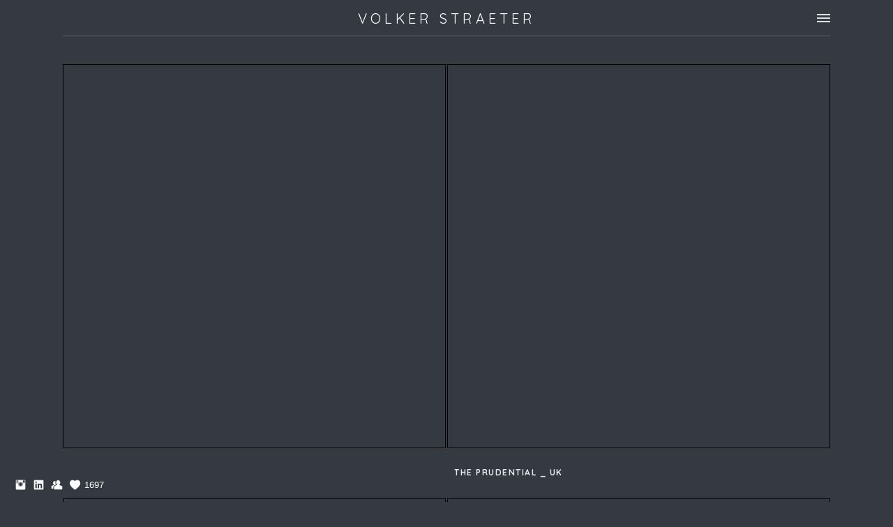

--- FILE ---
content_type: text/html; charset=UTF-8
request_url: https://www.volkerstraeter.com/advertising
body_size: 10786
content:
<!doctype html>
<html lang="en" site-body ng-controller="baseController" prefix="og: http://ogp.me/ns#">
<head>
        <title>advertising</title>
    <base href="/">
    <meta charset="UTF-8">
    <meta http-equiv="X-UA-Compatible" content="IE=edge,chrome=1">
    <meta name="viewport" content="width=device-width, initial-scale=1">

    <link rel="manifest" href="/manifest.webmanifest">

			<meta name="description" content="advertising">
	
    <meta name="keywords" content="volkerstraeter.com, advertising, Illustration, Illustrator, Illustrator in Deutschland, Editorial illustrator, Collage, Illustrator in Düsseldorf">
    <meta name="generator" content="volkerstraeter.com">
    <meta name="author" content="volkerstraeter.com">

    <meta itemprop="name" content="advertising">
    <meta itemprop="url" content="https://www.volkerstraeter.com/advertising">

    <link rel="alternate" type="application/rss+xml" title="RSS advertising" href="/extra/rss" />
    <!-- Open Graph data -->
    <meta property="og:title" name="title" content="advertising">

	        <meta property="og:description" name="description" content="advertising">
	
    <meta property="og:site_name" content="Volker Straeter">
    <meta property="og:url" content="https://www.volkerstraeter.com/advertising">
    <meta property="og:type" content="website">

            <!--    This part will not change dynamically: except for Gallery image-->

    <meta property="og:image" content="https://dvqlxo2m2q99q.cloudfront.net/000_clients/99462/page/insidewebads-31e546.gif">
    <meta property="og:image:height" content="1920">
    <meta property="og:image:width" content="1920">

    
    <meta property="fb:app_id" content="291101395346738">

    <!-- Twitter Card data -->
    <meta name="twitter:url" content="https://www.volkerstraeter.com/advertising">
    <meta name="twitter:title" content="advertising">

			<meta name="twitter:description" content="advertising">
	
	<meta name="twitter:site" content="Volker Straeter">
    <meta name="twitter:creator" content="volkerstraeter.com">

    <link rel="dns-prefetch" href="https://cdn.portfolioboxdns.com">

    	
    <link rel="icon" href="https://cdn.portfolioboxdns.com/pb3/application/_img/app/favicon.png" type="image/png"/>
    <link rel="shortcut icon" href="https://cdn.portfolioboxdns.com/pb3/application/_img/app/favicon.png" type="image/png" />
    

	<!-- sourcecss -->
<link rel="stylesheet" href="https://cdn.portfolioboxdns.com/pb3/application/_output/pb.out.front.ver.1764936980995.css" />
<!-- /sourcecss -->

    

</head>
<body id="pb3-body" pb-style="siteBody.getStyles()" style="visibility: hidden;" ng-cloak class="{{siteBody.getClasses()}}" data-rightclick="{{site.EnableRightClick}}" data-imgshadow="{{site.ThumbDecorationHasShadow}}" data-imgradius="{{site.ThumbDecorationBorderRadius}}"  data-imgborder="{{site.ThumbDecorationBorderWidth}}">

<img ng-if="site.LogoDoUseFile == 1" ng-src="{{site.LogoFilePath}}" alt="" style="display:none;">

<pb-scrol-to-top></pb-scrol-to-top>

<div class="containerNgView" ng-view autoscroll="true" page-font-helper></div>

<div class="base" ng-cloak>
    <div ng-if="base.popup.show" class="popup">
        <div class="bg" ng-click="base.popup.close()"></div>
        <div class="content basePopup">
            <div ng-include="base.popup.view"></div>
        </div>
    </div>
</div>

<logout-front></logout-front>

<script src="https://cdn.portfolioboxdns.com/pb3/application/_output/3rd.out.front.ver.js"></script>

<!-- sourcejs -->
<script src="https://cdn.portfolioboxdns.com/pb3/application/_output/pb.out.front.ver.1764936980995.js"></script>
<!-- /sourcejs -->


<script>
    var isLoadedFromServer = true;
    var seeLiveMobApp = "";

    if(seeLiveMobApp == true || seeLiveMobApp == 1){
        if(pb.utils.isMobile() == true){
            pbAng.isMobileFront = seeLiveMobApp;
        }
    }
    var serverData = {
        siteJson : {"Guid":"16166QHquE7o1mvQ","Id":99462,"Url":"volkerstraeter.com","IsUnpublished":0,"SecondaryUrl":"volkerstraeter.portfoliobox.net","AccountType":1,"LanguageId":0,"IsSiteLocked":0,"MetaValidationTag":null,"CustomCss":"","CustomHeaderBottom":null,"CustomBodyBottom":"","MobileLogoText":"Volker Straeter","MobileMenuBoxColor":"#000000","MobileLogoDoUseFile":0,"MobileLogoFileName":"99462jriLqY4g.jpg","MobileLogoFileHeight":1319,"MobileLogoFileWidth":1772,"MobileLogoFileNameS3Id":0,"MobileLogoFilePath":"https:\/\/dvqlxo2m2q99q.cloudfront.net\/000_clients\/99462\/file\/99462jriLqY4g.jpg","MobileLogoFontFamily":"'Quicksand', sans-serif","MobileLogoFontSize":"14px","MobileLogoFontVariant":700,"MobileLogoFontColor":"#ffffff","MobileMenuFontFamily":"'Quicksand', sans-serif","MobileMenuFontSize":"14px","MobileMenuFontVariant":700,"MobileMenuFontColor":"#e0e0e0","MobileMenuIconColor":"#e0e0e0","SiteTitle":"Volker Straeter","SeoKeywords":"Illustration, Illustrator, Illustrator in Deutschland, Editorial illustrator, Collage, Illustrator in D\u00fcsseldorf","SeoDescription":"Volker Straeter Illustration","ShowSocialMediaLinks":1,"SocialButtonStyle":1,"SocialButtonColor":"#ffffff","SocialShowShareButtons":0,"SocialFacebookShareUrl":null,"SocialFacebookUrl":null,"SocialTwitterUrl":null,"SocialFlickrUrl":null,"SocialLinkedInUrl":"https:\/\/www.linkedin.com\/in\/volkerstraeterillustration\/","SocialGooglePlusUrl":null,"SocialPinterestUrl":null,"SocialInstagramUrl":"https:\/\/www.instagram.com\/volkerstraeter\/","SocialBlogUrl":null,"SocialFollowButton":1,"SocialFacebookPicFileName":null,"SocialHideLikeButton":null,"SocialFacebookPicFileNameS3Id":0,"SocialFacebookPicFilePath":null,"BgImagePosition":1,"BgUseImage":0,"BgColor":"#353a42","BgFileName":null,"BgFileWidth":null,"BgFileHeight":null,"BgFileNameS3Id":0,"BgFilePath":null,"BgBoxColor":"#000000","LogoDoUseFile":0,"LogoText":"Volker Straeter","LogoFileName":"","LogoFileHeight":null,"LogoFileWidth":null,"LogoFileNameS3Id":null,"LogoFilePath":null,"LogoDisplayHeight":"162px","LogoFontFamily":"'Quicksand', sans-serif","LogoFontVariant":"regular","LogoFontSize":"20px","LogoFontColor":"#ffffff","LogoFontSpacing":"10px","LogoFontUpperCase":1,"ActiveMenuFontIsUnderline":0,"ActiveMenuFontIsItalic":0,"ActiveMenuFontIsBold":0,"ActiveMenuFontColor":"#b39a6b","HoverMenuFontIsUnderline":0,"HoverMenuFontIsItalic":0,"HoverMenuFontIsBold":0,"HoverMenuBackgroundColor":null,"ActiveMenuBackgroundColor":null,"MenuFontFamily":"'Quicksand', sans-serif","MenuFontVariant":"regular","MenuFontSize":"13px","MenuFontColor":"#e0e0e0","MenuFontColorHover":"#ffffff","MenuBoxColor":"#000000","MenuBoxBorder":1,"MenuFontSpacing":"8px","MenuFontUpperCase":1,"H1FontFamily":"'Quicksand', sans-serif","H1FontVariant":"regular","H1FontColor":"#ffffff","H1FontSize":"22px","H1Spacing":"2px","H1UpperCase":1,"H2FontFamily":"'Quicksand', sans-serif","H2FontVariant":"regular","H2FontColor":"#ffffff","H2FontSize":"23px","H2Spacing":"1px","H2UpperCase":1,"H3FontFamily":"'Quicksand', sans-serif","H3FontVariant":"regular","H3FontColor":"#ffffff","H3FontSize":"22px","H3Spacing":"1px","H3UpperCase":0,"PFontFamily":"'Quicksand', sans-serif","PFontVariant":"regular","PFontColor":"#e8e8e8","PFontSize":"22px","PLineHeight":"30px","PLinkColor":"#b39a6b","PLinkColorHover":"#ffffff","PSpacing":"1px","PUpperCase":0,"ListFontFamily":"'Quicksand', sans-serif","ListFontVariant":700,"ListFontColor":"#e8e8e8","ListFontSize":"12px","ListSpacing":"6px","ListUpperCase":1,"ButtonColor":"#e8e8e8","ButtonHoverColor":"#4d4d4d","ButtonTextColor":"#ffffff","SiteWidth":1,"ImageQuality":null,"DznLayoutGuid":19,"DsnLayoutViewFile":"horizontal06","DsnLayoutTitle":"horizontal06","DsnLayoutType":"centered","DsnMobileLayoutGuid":8,"DsnMobileLayoutViewFile":"mobilemenu08","DsnMobileLayoutTitle":"mobilemenu08","FaviconFileNameS3Id":0,"FaviconFileName":null,"FaviconFilePath":null,"ThumbDecorationBorderRadius":"0px","ThumbDecorationBorderWidth":"1px","ThumbDecorationBorderColor":"#000000","ThumbDecorationHasShadow":0,"MobileLogoDisplayHeight":"26px","IsFooterActive":0,"FooterContent":"<br \/>","MenuIsInfoBoxActive":0,"MenuInfoBoxText":"","MenuImageFileName":null,"MenuImageFileNameS3Id":null,"MenuImageFilePath":null,"FontCss":"<link id='sitefonts' href='https:\/\/fonts.googleapis.com\/css?subset=latin,latin-ext,greek,cyrillic&family=Quicksand:700%2Cregular' rel='stylesheet' type='text\/css'>","ShopSettings":{"Guid":"99462lFIcS3Sp","SiteId":99462,"ShopName":null,"Email":null,"ResponseSubject":null,"ResponseEmail":null,"ReceiptNote":null,"PaymentMethod":null,"InvoiceDueDays":30,"HasStripeUserData":null,"Address":null,"Zip":null,"City":null,"CountryCode":null,"OrgNr":null,"PayPalEmail":null,"Currency":"EUR","ShippingInfo":null,"ReturnPolicy":null,"TermsConditions":null,"ShippingRegions":[],"TaxRegions":[]},"UserTranslatedText":{"Guid":"994621ujqaQHu","SiteId":99462,"Message":"Message","YourName":"Your Name","EnterTheLetters":"Enter The Letters","Send":"Send","ThankYou":"Thank You","Refresh":"Refresh","Follow":"Follow","Comment":"Comment","Share":"Share","CommentOnPage":"Comment On Page","ShareTheSite":"Share The Site","ShareThePage":"Share The Page","AddToCart":"Add To Cart","ItemWasAddedToTheCart":"The item was added to the cart","Item":"Item","YourCart":"Your cart","YourInfo":"Your info","Quantity":"Quantity","Product":"Product","ItemInCart":"Item In Cart","BillingAddress":"Billing Address","ShippingAddress":"Shipping Address","OrderSummary":"Order Summary","ProceedToPay":"Proceed To Payment","Payment":"Payment","CardPayTitle":"Credit card information","PaypalPayTitle":"This shop uses paypal to process your payment","InvoicePayTitle":"This shop uses invoice to collect your payment","ProceedToPaypal":"Proceed to paypal to pay","ConfirmInvoice":"Confirm and receive invoice","NameOnCard":"Name on card","APrice":"A Price","Options":"Options","SelectYourCountry":"Select your country","Remove":"Remove","NetPrice":"Net price","Vat":"Vat","ShippingCost":"Shipping cost","TotalPrice":"Total price","Name":"Name","Address":"Address","Zip":"Zip","City":"City","State":"State\/Province","Country":"Country","Email":"Email","Phone":"Phone","ShippingInfo":"Shipping info","Checkout":"Checkout","Organization":"Organization","DescriptionOrder":"Description","InvoiceDate":"Invoice Date","ReceiptDate":"Receipt Date","AmountDue":"Amount Due","AmountPaid":"Amount Paid","ConfirmAndCheckout":"Confirm and checkout","Back":"Back","Pay":"Pay","ClickToPay":"Click to pay","AnErrorHasOccurred":"An error has occurred","PleaseContactUs":"Please contact us","Receipt":"Receipt","Print":"Print","Date":"Date","OrderNr":"Order nr","PayedWith":"Payed with","Seller":"Seller","HereIsYourReceipt":"Here is your receipt","AcceptTheTerms":"I accept the terms & refund policy","Unsubscribe":"Unsubscribe","ViewThisOnline":"View This Online","Price":"Price","SubTotal":"Subtotal","Tax":"Tax","OrderCompleteMessage":"Please download your receipt.","DownloadReceipt":"Download Receipt","ReturnTo":"Return to site","ItemPurchasedFrom":"items was purchased from","SameAs":"Same As","SoldOut":"SOLD OUT","ThisPageIsLocked":"This page is locked","Invoice":"Invoice","BillTo":"Bill to:","Ref":"Reference no.","DueDate":"Due date","Notes":"Notes:","CookieMessage":"We are using cookies to give you the best experience on our site. By continuing to use this website you are agreeing to the use of cookies.","CompleteOrder":"Thank you for your order!","Prev":"Previous","Next":"Next","Tags":"Tags","Description":"Description","Educations":"Education","Experiences":"Experience","Awards":"Awards","Exhibitions":"Exhibitions","Skills":"Skills","Interests":"Interests","Languages":"Languages","Contacts":"Contacts","Present":"Present","created_at":"2013-08-25 02:13:59","updated_at":"2016-06-15 16:10:27"},"GoogleAnalyticsSnippet":"","GoogleAnalyticsObjects":null,"EnableRightClick":1,"EnableCookie":0,"EnableRSS":0,"SiteBGThumb":null,"ClubType":null,"ClubMemberAtSiteId":null,"ProfileImageFileName":null,"ProfileImageS3Id":null,"CoverImageFileName":null,"CoverImageS3Id":null,"ProfileImageFilePath":null,"CoverImageFilePath":null,"StandardBgImage":null,"NrOfProLikes":1697,"NrOfFreeLikes":0,"NrOfLikes":1697,"ClientCountryCode":"DE","HasRequestedSSLCert":3,"CertNextUpdateDate":1731244954,"IsFlickrWizardComplete":null,"FlickrNsId":null,"SignUpAccountType":null,"created_at":1377389639000},
        pageJson : {"Guid":"9946213245PhIi","PageTitle":"advertising","Uri":"advertising","IsStartPage":0,"IsFavorite":0,"IsUnPublished":0,"IsPasswordProtected":0,"SeoDescription":"advertising","BlockContent":"","DescriptionPosition":3,"ListImageMargin":"2px","ListImageSize":4,"BgImage":null,"BgImageHeight":0,"BgImageWidth":0,"BgImagePosition":0,"BgImageS3LocationId":0,"PageBGThumb":null,"AddedToClubId":null,"DznTemplateGuid":300,"DsnTemplateType":"galleries","DsnTemplateSubGroup":"thumbs","DsnTemplatePartDirective":"part-gallery-thumb","DsnTemplateViewFile":"squareratio","DsnTemplateProperties":[{"type":"main-text-prop","position":"contentPanel"},{"type":"main-text-position-prop","position":"displaySettings","settings":{"enablePreStyle":0}},{"type":"gallery-prop","position":"contentPanel"},{"type":"image-size-prop","position":"displaySettings"},{"type":"image-margin-prop","position":"displaySettings"},{"type":"show-list-text-prop","position":"displaySettings"},{"type":"listtext-position-prop","position":"displaySettings"}],"DsnTemplateHasPicview":1,"DsnTemplateIsCustom":null,"DsnTemplateCustomTitle":null,"DsnTemplateCustomHtml":"","DsnTemplateCustomCss":"","DsnTemplateCustomJs":"","DznPicviewGuid":7,"DsnPicviewSettings":{"ShowTextPosition":1,"ShowEffect":1,"ShowTiming":1,"ShowPauseTiming":1},"DsnPicviewViewFile":"incontext","DsnPicViewIsLinkable":1,"Picview":{"Fx":"fade","Timing":10000,"PauseTiming":1,"TextPosition":0,"BgSize":null},"DoShowGalleryItemListText":1,"FirstGalleryItemGuid":"zURg97ChgedaRcin","GalleryItems":[{"Guid":"zURg97ChgedaRcin","SiteId":99462,"PageGuid":"9946213245PhIi","FileName":"insidewebads-31e546.gif","S3LocationId":0,"VideoThumbUrl":null,"VideoUrl":null,"VideoItemGuid":null,"Height":1920,"Width":1920,"Idx":0,"ListText":"","TextContent":""},{"Guid":"99462erCk7bYb","SiteId":99462,"PageGuid":"9946213245PhIi","FileName":"99462erCk7bYb.gif","S3LocationId":0,"VideoThumbUrl":null,"VideoUrl":null,"VideoItemGuid":null,"Height":1920,"Width":1920,"Idx":1,"ListText":"the prudential _ uk","TextContent":""},{"Guid":"99462mY7VZbfZ","SiteId":99462,"PageGuid":"9946213245PhIi","FileName":"99462mY7VZbfZ.gif","S3LocationId":0,"VideoThumbUrl":null,"VideoUrl":null,"VideoItemGuid":null,"Height":1920,"Width":1920,"Idx":2,"ListText":"european illustration - best of ... uk","TextContent":""},{"Guid":"994628MV7qYKm","SiteId":99462,"PageGuid":"9946213245PhIi","FileName":"994628MV7qYKm.gif","S3LocationId":0,"VideoThumbUrl":null,"VideoUrl":null,"VideoItemGuid":null,"Height":1920,"Width":1920,"Idx":3,"ListText":"european illustration - best of ... uk","TextContent":""},{"Guid":"99462ght6chDX","SiteId":99462,"PageGuid":"9946213245PhIi","FileName":"99462ght6chDX.gif","S3LocationId":0,"VideoThumbUrl":null,"VideoUrl":null,"VideoItemGuid":null,"Height":1920,"Width":1920,"Idx":4,"ListText":"palau de les arts _ spain","TextContent":""},{"Guid":"ZooDyR2FlnWKfmAJ","SiteId":99462,"PageGuid":"9946213245PhIi","FileName":"202312a-84eec5.gif","S3LocationId":0,"VideoThumbUrl":null,"VideoUrl":null,"VideoItemGuid":null,"Height":1920,"Width":1920,"Idx":5,"ListText":"palau de les arts _ spain","TextContent":""},{"Guid":"azpHI1sNR1umNDfp","SiteId":99462,"PageGuid":"9946213245PhIi","FileName":"202312b-9e13d7.gif","S3LocationId":0,"VideoThumbUrl":null,"VideoUrl":null,"VideoItemGuid":null,"Height":1920,"Width":1920,"Idx":6,"ListText":"palau de les arts _ spain","TextContent":""},{"Guid":"pFBOvZ8Ik7FLQR14","SiteId":99462,"PageGuid":"9946213245PhIi","FileName":"adsweb69-c1cd2d.gif","S3LocationId":0,"VideoThumbUrl":null,"VideoUrl":null,"VideoItemGuid":null,"Height":1920,"Width":1920,"Idx":7,"ListText":"palau de les arts _ spain","TextContent":""},{"Guid":"xPTEjNAkXKCyYfUG","SiteId":99462,"PageGuid":"9946213245PhIi","FileName":"202312c-597252.gif","S3LocationId":0,"VideoThumbUrl":null,"VideoUrl":null,"VideoItemGuid":null,"Height":1920,"Width":1920,"Idx":8,"ListText":"palau de les arts _ spain","TextContent":""},{"Guid":"vQAsRFY3lfmu6Fal","SiteId":99462,"PageGuid":"9946213245PhIi","FileName":"adsweb70-76aaf2.gif","S3LocationId":0,"VideoThumbUrl":null,"VideoUrl":null,"VideoItemGuid":null,"Height":1920,"Width":1920,"Idx":9,"ListText":"palau de les arts _ spain","TextContent":""},{"Guid":"99462tIVAaY2T","SiteId":99462,"PageGuid":"9946213245PhIi","FileName":"99462tIVAaY2T.gif","S3LocationId":0,"VideoThumbUrl":null,"VideoUrl":null,"VideoItemGuid":null,"Height":1920,"Width":1920,"Idx":10,"ListText":"escuelas cat\u00f3licas _ spain","TextContent":""},{"Guid":"99462fdYLRL1G","SiteId":99462,"PageGuid":"9946213245PhIi","FileName":"99462fdYLRL1G.gif","S3LocationId":0,"VideoThumbUrl":null,"VideoUrl":null,"VideoItemGuid":null,"Height":1920,"Width":1920,"Idx":11,"ListText":"escuelas cat\u00f3licas _ spain","TextContent":""},{"Guid":"99462Ihij9ZPB","SiteId":99462,"PageGuid":"9946213245PhIi","FileName":"99462Ihij9ZPB.gif","S3LocationId":0,"VideoThumbUrl":null,"VideoUrl":null,"VideoItemGuid":null,"Height":1920,"Width":1920,"Idx":12,"ListText":"teatres de la generalitat valenciana _ spain","TextContent":""},{"Guid":"99462HIWHsMZE","SiteId":99462,"PageGuid":"9946213245PhIi","FileName":"99462HIWHsMZE.gif","S3LocationId":0,"VideoThumbUrl":null,"VideoUrl":null,"VideoItemGuid":null,"Height":1920,"Width":1920,"Idx":13,"ListText":"teatres de la generalitat valenciana _ spain","TextContent":""},{"Guid":"bPTWOXKzJnk89SSf","SiteId":99462,"PageGuid":"9946213245PhIi","FileName":"webadsee-225bc9.gif","S3LocationId":0,"VideoThumbUrl":null,"VideoUrl":null,"VideoItemGuid":null,"Height":1920,"Width":1920,"Idx":14,"ListText":"the body shop _ uk","TextContent":""},{"Guid":"994626MX8mAoQ","SiteId":99462,"PageGuid":"9946213245PhIi","FileName":"994626MX8mAoQ.gif","S3LocationId":0,"VideoThumbUrl":null,"VideoUrl":null,"VideoItemGuid":null,"Height":1920,"Width":1920,"Idx":15,"ListText":"the body shop _ uk","TextContent":""},{"Guid":"ejCrBRVr3As2O1zx","SiteId":99462,"PageGuid":"9946213245PhIi","FileName":"webadsff-228f97.gif","S3LocationId":0,"VideoThumbUrl":null,"VideoUrl":null,"VideoItemGuid":null,"Height":1920,"Width":1920,"Idx":16,"ListText":"elfande art publishing _ uk","TextContent":""},{"Guid":"UmQDCSkvKeFyyViG","SiteId":99462,"PageGuid":"9946213245PhIi","FileName":"webads-21932e.gif","S3LocationId":0,"VideoThumbUrl":null,"VideoUrl":null,"VideoItemGuid":null,"Height":1920,"Width":1920,"Idx":17,"ListText":"nick coleman _ uk","TextContent":""},{"Guid":"AHIf7wSc4KjpNTOB","SiteId":99462,"PageGuid":"9946213245PhIi","FileName":"web2025-1-291be8.gif","S3LocationId":0,"VideoThumbUrl":null,"VideoUrl":null,"VideoItemGuid":null,"Height":1920,"Width":1920,"Idx":18,"ListText":"equus _ singapore","TextContent":""},{"Guid":"99462pvhXiKV8","SiteId":99462,"PageGuid":"9946213245PhIi","FileName":"99462pvhXiKV8.gif","S3LocationId":0,"VideoThumbUrl":null,"VideoUrl":null,"VideoItemGuid":null,"Height":1920,"Width":1920,"Idx":19,"ListText":"equus _ singapore","TextContent":""},{"Guid":"994621yGbaNMy","SiteId":99462,"PageGuid":"9946213245PhIi","FileName":"994621yGbaNMy.gif","S3LocationId":0,"VideoThumbUrl":null,"VideoUrl":null,"VideoItemGuid":null,"Height":1920,"Width":1920,"Idx":20,"ListText":"equus _ singapore","TextContent":""},{"Guid":"99462CfSKzTgn","SiteId":99462,"PageGuid":"9946213245PhIi","FileName":"99462CfSKzTgn.gif","S3LocationId":0,"VideoThumbUrl":null,"VideoUrl":null,"VideoItemGuid":null,"Height":1920,"Width":1920,"Idx":21,"ListText":"equus _ singapore","TextContent":""},{"Guid":"994623njnviPY","SiteId":99462,"PageGuid":"9946213245PhIi","FileName":"994623njnviPY.gif","S3LocationId":0,"VideoThumbUrl":null,"VideoUrl":null,"VideoItemGuid":null,"Height":1920,"Width":1920,"Idx":22,"ListText":"virgin records _ germany","TextContent":""},{"Guid":"99462rW54MbMx","SiteId":99462,"PageGuid":"9946213245PhIi","FileName":"99462rW54MbMx.gif","S3LocationId":0,"VideoThumbUrl":null,"VideoUrl":null,"VideoItemGuid":null,"Height":1920,"Width":1920,"Idx":23,"ListText":"virgin records _ germany","TextContent":""},{"Guid":"99462qbeHykFA","SiteId":99462,"PageGuid":"9946213245PhIi","FileName":"99462qbeHykFA.gif","S3LocationId":0,"VideoThumbUrl":null,"VideoUrl":null,"VideoItemGuid":null,"Height":1920,"Width":1920,"Idx":24,"ListText":"virgin records _ germany","TextContent":""},{"Guid":"viB0Aw2oAIfXJv6p","SiteId":99462,"PageGuid":"9946213245PhIi","FileName":"webadsdd-d229f8.gif","S3LocationId":0,"VideoThumbUrl":null,"VideoUrl":null,"VideoItemGuid":null,"Height":1920,"Width":1920,"Idx":25,"ListText":"greenpeace _ uk","TextContent":""},{"Guid":"99462dzi9zXdr","SiteId":99462,"PageGuid":"9946213245PhIi","FileName":"99462dzi9zXdr.gif","S3LocationId":0,"VideoThumbUrl":null,"VideoUrl":null,"VideoItemGuid":null,"Height":1920,"Width":1920,"Idx":26,"ListText":"gruner + jahr _ germany","TextContent":""},{"Guid":"99462OXs1GHrN","SiteId":99462,"PageGuid":"9946213245PhIi","FileName":"99462OXs1GHrN.gif","S3LocationId":0,"VideoThumbUrl":null,"VideoUrl":null,"VideoItemGuid":null,"Height":1920,"Width":1920,"Idx":27,"ListText":"gruner + jahr _ germany","TextContent":""},{"Guid":"99462MbITbY5f","SiteId":99462,"PageGuid":"9946213245PhIi","FileName":"99462MbITbY5f.gif","S3LocationId":0,"VideoThumbUrl":null,"VideoUrl":null,"VideoItemGuid":null,"Height":1920,"Width":1920,"Idx":28,"ListText":"aoi - best of ... uk","TextContent":""},{"Guid":"V9VtDF9gdi346WUF","SiteId":99462,"PageGuid":"9946213245PhIi","FileName":"webadscc-ec2a0e.gif","S3LocationId":0,"VideoThumbUrl":null,"VideoUrl":null,"VideoItemGuid":null,"Height":1920,"Width":1920,"Idx":29,"ListText":"self promotion _ uk","TextContent":""},{"Guid":"G8IQ39ZpGOItsKL5","SiteId":99462,"PageGuid":"9946213245PhIi","FileName":"24webadsa-3ea94f.gif","S3LocationId":0,"VideoThumbUrl":null,"VideoUrl":null,"VideoItemGuid":null,"Height":1920,"Width":1920,"Idx":30,"ListText":"self promotion _ uk","TextContent":""},{"Guid":"rl2itX75GkaFgeSI","SiteId":99462,"PageGuid":"9946213245PhIi","FileName":"24webadsb-30a9ed.gif","S3LocationId":0,"VideoThumbUrl":null,"VideoUrl":null,"VideoItemGuid":null,"Height":1920,"Width":1920,"Idx":31,"ListText":"self promotion _ uk","TextContent":""},{"Guid":"CbdAWaIEXSDaygcV","SiteId":99462,"PageGuid":"9946213245PhIi","FileName":"24webadsc-5210b4.gif","S3LocationId":0,"VideoThumbUrl":null,"VideoUrl":null,"VideoItemGuid":null,"Height":1920,"Width":1920,"Idx":32,"ListText":"self promotion _ uk","TextContent":""},{"Guid":"rtqc5FybZcBx4toH","SiteId":99462,"PageGuid":"9946213245PhIi","FileName":"24webadsf-fbe48a.gif","S3LocationId":0,"VideoThumbUrl":null,"VideoUrl":null,"VideoItemGuid":null,"Height":1920,"Width":1920,"Idx":33,"ListText":"self promotion _ uk","TextContent":""},{"Guid":"qPnUToqS9jygTyB2","SiteId":99462,"PageGuid":"9946213245PhIi","FileName":"webadsbb-d2b361.gif","S3LocationId":0,"VideoThumbUrl":null,"VideoUrl":null,"VideoItemGuid":null,"Height":1920,"Width":1920,"Idx":34,"ListText":"self promotion _ uk","TextContent":""},{"Guid":"Ag656Gpjka8OBdwm","SiteId":99462,"PageGuid":"9946213245PhIi","FileName":"webadsa-c78e46.gif","S3LocationId":0,"VideoThumbUrl":null,"VideoUrl":null,"VideoItemGuid":null,"Height":1920,"Width":1920,"Idx":35,"ListText":"self promotion _ uk","TextContent":""},{"Guid":"Tn1JcYe6XBVYFxD6","SiteId":99462,"PageGuid":"9946213245PhIi","FileName":"24webadse-9c088e.gif","S3LocationId":0,"VideoThumbUrl":null,"VideoUrl":null,"VideoItemGuid":null,"Height":1920,"Width":1920,"Idx":36,"ListText":"self promotion _ uk","TextContent":""},{"Guid":"k1ghVmdiwS3kEC9j","SiteId":99462,"PageGuid":"9946213245PhIi","FileName":"24webadsd-5210b4.gif","S3LocationId":0,"VideoThumbUrl":null,"VideoUrl":null,"VideoItemGuid":null,"Height":1920,"Width":1920,"Idx":37,"ListText":"self promotion _ uk","TextContent":""},{"Guid":"KWoAUutNUEBkyISd","SiteId":99462,"PageGuid":"9946213245PhIi","FileName":"webadsaa-ea9f1d.gif","S3LocationId":0,"VideoThumbUrl":null,"VideoUrl":null,"VideoItemGuid":null,"Height":1920,"Width":1920,"Idx":38,"ListText":"self promotion _ uk","TextContent":""},{"Guid":"oQJwQJk7oRE3aJFe","SiteId":99462,"PageGuid":"9946213245PhIi","FileName":"webadsb-ad7a04.gif","S3LocationId":0,"VideoThumbUrl":null,"VideoUrl":null,"VideoItemGuid":null,"Height":1920,"Width":1920,"Idx":39,"ListText":"self promotion _ uk","TextContent":""},{"Guid":"994624kEJdZ8c","SiteId":99462,"PageGuid":"9946213245PhIi","FileName":"994624kEJdZ8c.gif","S3LocationId":0,"VideoThumbUrl":null,"VideoUrl":null,"VideoItemGuid":null,"Height":1920,"Width":1920,"Idx":40,"ListText":"english national ballet _ uk","TextContent":""},{"Guid":"994620Bo84p4W","SiteId":99462,"PageGuid":"9946213245PhIi","FileName":"994620Bo84p4W.gif","S3LocationId":0,"VideoThumbUrl":null,"VideoUrl":null,"VideoItemGuid":null,"Height":1920,"Width":1920,"Idx":41,"ListText":"f - ire collective _ uk","TextContent":""},{"Guid":"99462qceHa4BK","SiteId":99462,"PageGuid":"9946213245PhIi","FileName":"99462qceHa4BK.gif","S3LocationId":0,"VideoThumbUrl":null,"VideoUrl":null,"VideoItemGuid":null,"Height":1920,"Width":1920,"Idx":42,"ListText":"palau de les arts _ spain","TextContent":""},{"Guid":"99462bHwRCuIe","SiteId":99462,"PageGuid":"9946213245PhIi","FileName":"99462bHwRCuIe.gif","S3LocationId":0,"VideoThumbUrl":null,"VideoUrl":null,"VideoItemGuid":null,"Height":1920,"Width":1920,"Idx":43,"ListText":"palau de les arts _ spain","TextContent":""},{"Guid":"99462ThBbsvZX","SiteId":99462,"PageGuid":"9946213245PhIi","FileName":"99462ThBbsvZX.gif","S3LocationId":0,"VideoThumbUrl":null,"VideoUrl":null,"VideoItemGuid":null,"Height":1920,"Width":1920,"Idx":44,"ListText":"institute of physics _ uk","TextContent":""},{"Guid":"99462EzGrK9wm","SiteId":99462,"PageGuid":"9946213245PhIi","FileName":"99462EzGrK9wm.gif","S3LocationId":0,"VideoThumbUrl":null,"VideoUrl":null,"VideoItemGuid":null,"Height":1920,"Width":1920,"Idx":45,"ListText":"institute of physics _ uk","TextContent":""},{"Guid":"99462iuFZTmsc","SiteId":99462,"PageGuid":"9946213245PhIi","FileName":"99462iuFZTmsc.gif","S3LocationId":0,"VideoThumbUrl":null,"VideoUrl":null,"VideoItemGuid":null,"Height":1920,"Width":1920,"Idx":46,"ListText":"advertorial for marie claire _ uk","TextContent":""},{"Guid":"994620jJ8Tv7w","SiteId":99462,"PageGuid":"9946213245PhIi","FileName":"994620jJ8Tv7w.gif","S3LocationId":0,"VideoThumbUrl":null,"VideoUrl":null,"VideoItemGuid":null,"Height":1920,"Width":1920,"Idx":47,"ListText":"advertorial for marie claire _ uk","TextContent":""},{"Guid":"99462F95QdGZE","SiteId":99462,"PageGuid":"9946213245PhIi","FileName":"99462F95QdGZE.gif","S3LocationId":0,"VideoThumbUrl":null,"VideoUrl":null,"VideoItemGuid":null,"Height":1920,"Width":1920,"Idx":48,"ListText":"virgin classics _ uk","TextContent":""},{"Guid":"99462hHia2rZJ","SiteId":99462,"PageGuid":"9946213245PhIi","FileName":"99462hHia2rZJ.gif","S3LocationId":0,"VideoThumbUrl":null,"VideoUrl":null,"VideoItemGuid":null,"Height":1920,"Width":1920,"Idx":49,"ListText":"bt _ uk","TextContent":""},{"Guid":"99462oydPDQLy","SiteId":99462,"PageGuid":"9946213245PhIi","FileName":"99462oydPDQLy.gif","S3LocationId":0,"VideoThumbUrl":null,"VideoUrl":null,"VideoItemGuid":null,"Height":1920,"Width":1920,"Idx":50,"ListText":"rya \/ sport england _ uk","TextContent":""},{"Guid":"99462SWFO2wvv","SiteId":99462,"PageGuid":"9946213245PhIi","FileName":"99462SWFO2wvv.gif","S3LocationId":0,"VideoThumbUrl":null,"VideoUrl":null,"VideoItemGuid":null,"Height":1920,"Width":1920,"Idx":51,"ListText":"rya \/ sport england _ uk","TextContent":""},{"Guid":"99462dAVJpYvo","SiteId":99462,"PageGuid":"9946213245PhIi","FileName":"99462dAVJpYvo.gif","S3LocationId":0,"VideoThumbUrl":null,"VideoUrl":null,"VideoItemGuid":null,"Height":1920,"Width":1920,"Idx":52,"ListText":"lohmann tapes _ germany","TextContent":""},{"Guid":"99462STm33MWB","SiteId":99462,"PageGuid":"9946213245PhIi","FileName":"99462STm33MWB.gif","S3LocationId":0,"VideoThumbUrl":null,"VideoUrl":null,"VideoItemGuid":null,"Height":1920,"Width":1920,"Idx":53,"ListText":"lohmann tapes _ germany","TextContent":""},{"Guid":"99462mLQZi8GW","SiteId":99462,"PageGuid":"9946213245PhIi","FileName":"99462mLQZi8GW.gif","S3LocationId":0,"VideoThumbUrl":null,"VideoUrl":null,"VideoItemGuid":null,"Height":1920,"Width":1920,"Idx":54,"ListText":"lohmann tapes _ germany","TextContent":""},{"Guid":"99462jZnhG7Hr","SiteId":99462,"PageGuid":"9946213245PhIi","FileName":"99462jZnhG7Hr.gif","S3LocationId":0,"VideoThumbUrl":null,"VideoUrl":null,"VideoItemGuid":null,"Height":1920,"Width":1920,"Idx":55,"ListText":"querschiesser _ germany","TextContent":""},{"Guid":"99462ZLmPasPZ","SiteId":99462,"PageGuid":"9946213245PhIi","FileName":"99462ZLmPasPZ.gif","S3LocationId":0,"VideoThumbUrl":null,"VideoUrl":null,"VideoItemGuid":null,"Height":1920,"Width":1920,"Idx":56,"ListText":"querschiesser - 100+ ideas project _ germany","TextContent":""},{"Guid":"99462Laisv9Fl","SiteId":99462,"PageGuid":"9946213245PhIi","FileName":"99462Laisv9Fl.gif","S3LocationId":0,"VideoThumbUrl":null,"VideoUrl":null,"VideoItemGuid":null,"Height":1920,"Width":1920,"Idx":57,"ListText":"querschiesser - 100+ ideas project _ germany","TextContent":""},{"Guid":"994623yRiiwhv","SiteId":99462,"PageGuid":"9946213245PhIi","FileName":"994623yRiiwhv.gif","S3LocationId":0,"VideoThumbUrl":null,"VideoUrl":null,"VideoItemGuid":null,"Height":1920,"Width":1920,"Idx":58,"ListText":"querschiesser - 100+ ideas project _ germany","TextContent":""},{"Guid":"9946245Uh9xcD","SiteId":99462,"PageGuid":"9946213245PhIi","FileName":"9946245Uh9xcD.gif","S3LocationId":0,"VideoThumbUrl":null,"VideoUrl":null,"VideoItemGuid":null,"Height":1920,"Width":1920,"Idx":59,"ListText":"querschiesser - 100+ ideas project _ germany","TextContent":""},{"Guid":"99462hOiGgAzS","SiteId":99462,"PageGuid":"9946213245PhIi","FileName":"99462hOiGgAzS.gif","S3LocationId":0,"VideoThumbUrl":null,"VideoUrl":null,"VideoItemGuid":null,"Height":1920,"Width":1920,"Idx":60,"ListText":"querschiesser - 100+ ideas project _ germany","TextContent":""},{"Guid":"99462Z3t2e9fV","SiteId":99462,"PageGuid":"9946213245PhIi","FileName":"99462Z3t2e9fV.gif","S3LocationId":0,"VideoThumbUrl":null,"VideoUrl":null,"VideoItemGuid":null,"Height":1920,"Width":1920,"Idx":61,"ListText":"querschiesser - 100+ ideas project _ germany","TextContent":""},{"Guid":"99462vSm12Zzo","SiteId":99462,"PageGuid":"9946213245PhIi","FileName":"99462vSm12Zzo.gif","S3LocationId":0,"VideoThumbUrl":null,"VideoUrl":null,"VideoItemGuid":null,"Height":1920,"Width":1920,"Idx":62,"ListText":"querschiesser - 100+ ideas project _ germany","TextContent":""},{"Guid":"99462iDE8HzRG","SiteId":99462,"PageGuid":"9946213245PhIi","FileName":"99462iDE8HzRG.gif","S3LocationId":0,"VideoThumbUrl":null,"VideoUrl":null,"VideoItemGuid":null,"Height":1920,"Width":1920,"Idx":63,"ListText":"querschiesser - 100+ ideas project _ germany","TextContent":""},{"Guid":"994628tbryfsE","SiteId":99462,"PageGuid":"9946213245PhIi","FileName":"994628tbryfsE.gif","S3LocationId":0,"VideoThumbUrl":null,"VideoUrl":null,"VideoItemGuid":null,"Height":1920,"Width":1920,"Idx":64,"ListText":"querschiesser - 100+ ideas project _ Germany","TextContent":""},{"Guid":"99462uebBbT0x","SiteId":99462,"PageGuid":"9946213245PhIi","FileName":"99462uebBbT0x.gif","S3LocationId":0,"VideoThumbUrl":null,"VideoUrl":null,"VideoItemGuid":null,"Height":1920,"Width":1920,"Idx":65,"ListText":"querschiesser - 100+ ideas project _ germany","TextContent":""},{"Guid":"99462cMKWPi1k","SiteId":99462,"PageGuid":"9946213245PhIi","FileName":"99462cMKWPi1k.gif","S3LocationId":0,"VideoThumbUrl":null,"VideoUrl":null,"VideoItemGuid":null,"Height":1920,"Width":1920,"Idx":66,"ListText":"querschiesser - 100+ ideas project _ germany","TextContent":""},{"Guid":"99462Jngq2mDh","SiteId":99462,"PageGuid":"9946213245PhIi","FileName":"99462Jngq2mDh.gif","S3LocationId":0,"VideoThumbUrl":null,"VideoUrl":null,"VideoItemGuid":null,"Height":1920,"Width":1920,"Idx":67,"ListText":"querschiesser - 100+ ideas project _ germany","TextContent":""},{"Guid":"994620GpSXesF","SiteId":99462,"PageGuid":"9946213245PhIi","FileName":"994620GpSXesF.gif","S3LocationId":0,"VideoThumbUrl":null,"VideoUrl":null,"VideoItemGuid":null,"Height":1920,"Width":1920,"Idx":68,"ListText":"gartenstadt haan _ germany","TextContent":""},{"Guid":"99462TsDWTBl4","SiteId":99462,"PageGuid":"9946213245PhIi","FileName":"99462TsDWTBl4.gif","S3LocationId":0,"VideoThumbUrl":null,"VideoUrl":null,"VideoItemGuid":null,"Height":1920,"Width":1920,"Idx":69,"ListText":"virgin records _ germany","TextContent":""},{"Guid":"hITaAtLr3HqtnUCF","SiteId":99462,"PageGuid":"9946213245PhIi","FileName":"landing2025-7-aa1226.gif","S3LocationId":0,"VideoThumbUrl":null,"VideoUrl":null,"VideoItemGuid":null,"Height":1920,"Width":1264,"Idx":70,"ListText":"","TextContent":""}],"Slideshow":{"Fx":"fade","Timing":5000,"PauseTiming":0,"TextPosition":3,"BgSize":null},"ListTextSettings":{"Position":2},"AddedToExpo":0,"FontCss":"","CreatedAt":"2013-09-03 14:12:59"},
        menuJson : [{"Guid":"9946213245fItx","SiteId":99462,"PageGuid":"9946213245ozoT","Title":"works","Url":"volker-straeter-_-works","Target":"_self","ListOrder":0,"ParentGuid":null,"created_at":"2013-09-03 18:45:02","updated_at":"2016-06-21 12:46:09","Children":[{"Guid":"9946213245E51x","SiteId":99462,"PageGuid":"99462132457rB8","Title":"personal work 1","Url":"personal-work","Target":"_self","ListOrder":0,"ParentGuid":"9946213245fItx","created_at":"2013-09-03 14:03:32","updated_at":"2023-12-03 21:46:52","Children":[]},{"Guid":"9946213293A5Os","SiteId":99462,"PageGuid":"9946213293ai6N","Title":"personal work 2","Url":"photos_","Target":"_self","ListOrder":1,"ParentGuid":"9946213245fItx","created_at":"2013-10-21 14:20:47","updated_at":"2023-06-07 15:56:07","Children":[]},{"Guid":"99462132933aKz","SiteId":99462,"PageGuid":"9946213293R2Az","Title":"editorial 1 _ digital","Url":"editorial","Target":"_self","ListOrder":2,"ParentGuid":"9946213245fItx","created_at":"2013-10-21 14:07:08","updated_at":"2024-06-12 10:04:29","Children":[]},{"Guid":"99462T7GIjuUz","SiteId":99462,"PageGuid":"994621jyNQPcY","Title":"editorial 2 _ collage","Url":"\/editorial2","Target":"_self","ListOrder":3,"ParentGuid":"9946213245fItx","created_at":"2023-03-19 09:45:55","updated_at":"2024-06-12 10:04:59","Children":[]},{"Guid":"9946213291YyFV","SiteId":99462,"PageGuid":"9946213291p9q8","Title":"book covers","Url":"book-covers","Target":"_self","ListOrder":4,"ParentGuid":"9946213245fItx","created_at":"2013-10-19 15:51:18","updated_at":"2023-03-26 15:28:23","Children":[]},{"Guid":"9946213293e0VK","SiteId":99462,"PageGuid":"9946213293pb7z","Title":"magazine covers","Url":"magazine-covers","Target":"_self","ListOrder":5,"ParentGuid":"9946213245fItx","created_at":"2013-10-21 13:19:34","updated_at":"2023-03-19 10:14:04","Children":[]},{"Guid":"9946213245kVXU","SiteId":99462,"PageGuid":"9946213245PhIi","Title":"advertising","Url":"advertising","Target":"_self","ListOrder":6,"ParentGuid":"9946213245fItx","created_at":"2013-09-03 14:12:59","updated_at":"2023-03-19 10:14:04","Children":[]},{"Guid":"994628S9KPBzN","SiteId":99462,"PageGuid":"99462OflqfocF","Title":"personal work 3","Url":"\/tobeuploadedshortly","Target":"_self","ListOrder":7,"ParentGuid":"9946213245fItx","created_at":"2023-03-26 20:07:15","updated_at":"2023-06-07 15:56:07","Children":[]}]},{"Guid":"99462lCLqsaWc","SiteId":99462,"PageGuid":"994623YFnZ5SO","Title":"data protection","Url":"\/datenschutz","Target":"_self","ListOrder":1,"ParentGuid":null,"created_at":"2018-05-20 21:55:21","updated_at":"2023-03-26 20:10:15","Children":[]},{"Guid":"99462JWdgGgmP","SiteId":99462,"PageGuid":"99462hhnCbbfP","Title":"about","Url":"\/about-ypsq","Target":"_self","ListOrder":2,"ParentGuid":null,"created_at":"2021-10-10 14:36:10","updated_at":"2023-03-26 20:10:15","Children":[]},{"Guid":"9946213245Cq56","SiteId":99462,"PageGuid":"9946213245p6OE","Title":"contact","Url":"contact","Target":"_self","ListOrder":3,"ParentGuid":null,"created_at":"2013-09-03 17:40:50","updated_at":"2023-03-26 20:10:15","Children":[]}],
        timestamp: 1768468495,
        resourceVer: 379,
        frontDictionaryJson: {"common":{"text404":"The page you are looking for does not exist!","noStartPage":"You don't have a start page","noStartPageText1":"Use any page as your start page or create a new page.","noStartPageText2":"How do I use an an existing page as my start page?","noStartPageText3":"- Click on PAGES (In the admin panel to the right)","noStartPageText4":"- Click on the page you want to have as your start page.","noStartPageText5":"- Toggle the Start page switch.","noStartPage2":"This website doesn't have any start page","loginAt":"Login at","toManage":"to manage the website.","toAddContent":"to add content.","noContent1":"Create your first page","noContent11":"Create your first page","noContent111":"Click on New Page","noContent2":"Click on <span>new page<\/span> to add your content to galleries, blogs, e-commerce and much more","noContent":"This website doesn't have any content","onlinePortfolioWebsite":"Online portfolio website","addToCartMessage":"The item has been added to your cart","iaccepthe":"I accept the","termsandconditions":"terms & conditions","andthe":"and the","returnpolicy":"return policy","admin":"Admin","back":"Back","edit":"Edit","appreciate":"Appreciate","portfolioboxLikes":"Portfoliobox Likes","like":"Like","youCanOnlyLikeOnce":"You can only like once","search":"Search","blog":"Blog","allow":"Allow","allowNecessary":"Allow Necessary","leaveWebsite":"Leave Website"},"monthName":{"january":"January","february":"February","march":"March","april":"April","may":"May","june":"June","july":"July","august":"August","september":"September","october":"October","november":"November","december":"December"}}    };

    var allowinfscroll = "false";
    allowinfscroll = (allowinfscroll == undefined) ? true : (allowinfscroll == 'true') ? true : false;

    var isAdmin = false;
    var addScroll = false;
    var expTimer = false;

    $('body').css({
        visibility: 'visible'
    });

    pb.initializer.start(serverData,isAdmin,function(){
        pbAng.App.start();
    });

    //add for custom JS
    var tempObj = {};
</script>

<script>
    window.pb_analytic = {
        ver: 3,
        s_id: (pb && pb.data && pb.data.site) ? pb.data.site.Id : 0,
        h_s_id: "690a24acd1a30f7e0eda64b335358867",
    }
</script>
<script defer src="https://cdn.portfolioboxdns.com/0000_static/app/analytics.min.js"></script>


<!--<script type="text/javascript" src="https://maps.google.com/maps/api/js?sensor=true"></script>-->


                    <script type="application/ld+json">
                    {
                        "@context": "https://schema.org/",
                        "@type": "WebSite",
                        "url": "https://www.volkerstraeter.com/advertising",
                        "name": "Volker Straeter",
                        "author": {
                            "@type": "Person",
                            "name": "Volker Straeter"
                        },
                        "description": "Volker Straeter Illustration",
                        "publisher": "Volker Straeter"
                    }
                    </script>
                
                        <script type="application/ld+json">
                        {
                            "@context": "https://schema.org/",
                            "@type": "CreativeWork",
                            "url": "https://www.volkerstraeter.com/advertising",
                        "image":[
                                {
                                    "@type": "ImageObject",
                                    "image": "https://dvqlxo2m2q99q.cloudfront.net/000_clients/99462/page/insidewebads-31e546.gif",
                                    "contentUrl": "https://dvqlxo2m2q99q.cloudfront.net/000_clients/99462/page/insidewebads-31e546.gif",
                                    "description": "No Description",
                                    "name": "advertising",
                                    "height": "1920",
                                    "width": "1920"
                                }
                                ,
                                {
                                    "@type": "ImageObject",
                                    "image": "https://dvqlxo2m2q99q.cloudfront.net/000_clients/99462/page/99462erCk7bYb.gif",
                                    "contentUrl": "https://dvqlxo2m2q99q.cloudfront.net/000_clients/99462/page/99462erCk7bYb.gif",
                                    "description": "No Description",
                                    "name": "the prudential _ uk",
                                    "height": "1920",
                                    "width": "1920"
                                }
                                ,
                                {
                                    "@type": "ImageObject",
                                    "image": "https://dvqlxo2m2q99q.cloudfront.net/000_clients/99462/page/99462mY7VZbfZ.gif",
                                    "contentUrl": "https://dvqlxo2m2q99q.cloudfront.net/000_clients/99462/page/99462mY7VZbfZ.gif",
                                    "description": "No Description",
                                    "name": "european illustration - best of ... uk",
                                    "height": "1920",
                                    "width": "1920"
                                }
                                ,
                                {
                                    "@type": "ImageObject",
                                    "image": "https://dvqlxo2m2q99q.cloudfront.net/000_clients/99462/page/994628MV7qYKm.gif",
                                    "contentUrl": "https://dvqlxo2m2q99q.cloudfront.net/000_clients/99462/page/994628MV7qYKm.gif",
                                    "description": "No Description",
                                    "name": "european illustration - best of ... uk",
                                    "height": "1920",
                                    "width": "1920"
                                }
                                ,
                                {
                                    "@type": "ImageObject",
                                    "image": "https://dvqlxo2m2q99q.cloudfront.net/000_clients/99462/page/99462ght6chDX.gif",
                                    "contentUrl": "https://dvqlxo2m2q99q.cloudfront.net/000_clients/99462/page/99462ght6chDX.gif",
                                    "description": "No Description",
                                    "name": "palau de les arts _ spain",
                                    "height": "1920",
                                    "width": "1920"
                                }
                                ,
                                {
                                    "@type": "ImageObject",
                                    "image": "https://dvqlxo2m2q99q.cloudfront.net/000_clients/99462/page/202312a-84eec5.gif",
                                    "contentUrl": "https://dvqlxo2m2q99q.cloudfront.net/000_clients/99462/page/202312a-84eec5.gif",
                                    "description": "No Description",
                                    "name": "palau de les arts _ spain",
                                    "height": "1920",
                                    "width": "1920"
                                }
                                ,
                                {
                                    "@type": "ImageObject",
                                    "image": "https://dvqlxo2m2q99q.cloudfront.net/000_clients/99462/page/202312b-9e13d7.gif",
                                    "contentUrl": "https://dvqlxo2m2q99q.cloudfront.net/000_clients/99462/page/202312b-9e13d7.gif",
                                    "description": "No Description",
                                    "name": "palau de les arts _ spain",
                                    "height": "1920",
                                    "width": "1920"
                                }
                                ,
                                {
                                    "@type": "ImageObject",
                                    "image": "https://dvqlxo2m2q99q.cloudfront.net/000_clients/99462/page/adsweb69-c1cd2d.gif",
                                    "contentUrl": "https://dvqlxo2m2q99q.cloudfront.net/000_clients/99462/page/adsweb69-c1cd2d.gif",
                                    "description": "No Description",
                                    "name": "palau de les arts _ spain",
                                    "height": "1920",
                                    "width": "1920"
                                }
                                ,
                                {
                                    "@type": "ImageObject",
                                    "image": "https://dvqlxo2m2q99q.cloudfront.net/000_clients/99462/page/202312c-597252.gif",
                                    "contentUrl": "https://dvqlxo2m2q99q.cloudfront.net/000_clients/99462/page/202312c-597252.gif",
                                    "description": "No Description",
                                    "name": "palau de les arts _ spain",
                                    "height": "1920",
                                    "width": "1920"
                                }
                                ,
                                {
                                    "@type": "ImageObject",
                                    "image": "https://dvqlxo2m2q99q.cloudfront.net/000_clients/99462/page/adsweb70-76aaf2.gif",
                                    "contentUrl": "https://dvqlxo2m2q99q.cloudfront.net/000_clients/99462/page/adsweb70-76aaf2.gif",
                                    "description": "No Description",
                                    "name": "palau de les arts _ spain",
                                    "height": "1920",
                                    "width": "1920"
                                }
                                ,
                                {
                                    "@type": "ImageObject",
                                    "image": "https://dvqlxo2m2q99q.cloudfront.net/000_clients/99462/page/99462tIVAaY2T.gif",
                                    "contentUrl": "https://dvqlxo2m2q99q.cloudfront.net/000_clients/99462/page/99462tIVAaY2T.gif",
                                    "description": "No Description",
                                    "name": "escuelas católicas _ spain",
                                    "height": "1920",
                                    "width": "1920"
                                }
                                ,
                                {
                                    "@type": "ImageObject",
                                    "image": "https://dvqlxo2m2q99q.cloudfront.net/000_clients/99462/page/99462fdYLRL1G.gif",
                                    "contentUrl": "https://dvqlxo2m2q99q.cloudfront.net/000_clients/99462/page/99462fdYLRL1G.gif",
                                    "description": "No Description",
                                    "name": "escuelas católicas _ spain",
                                    "height": "1920",
                                    "width": "1920"
                                }
                                ,
                                {
                                    "@type": "ImageObject",
                                    "image": "https://dvqlxo2m2q99q.cloudfront.net/000_clients/99462/page/99462Ihij9ZPB.gif",
                                    "contentUrl": "https://dvqlxo2m2q99q.cloudfront.net/000_clients/99462/page/99462Ihij9ZPB.gif",
                                    "description": "No Description",
                                    "name": "teatres de la generalitat valenciana _ spain",
                                    "height": "1920",
                                    "width": "1920"
                                }
                                ,
                                {
                                    "@type": "ImageObject",
                                    "image": "https://dvqlxo2m2q99q.cloudfront.net/000_clients/99462/page/99462HIWHsMZE.gif",
                                    "contentUrl": "https://dvqlxo2m2q99q.cloudfront.net/000_clients/99462/page/99462HIWHsMZE.gif",
                                    "description": "No Description",
                                    "name": "teatres de la generalitat valenciana _ spain",
                                    "height": "1920",
                                    "width": "1920"
                                }
                                ,
                                {
                                    "@type": "ImageObject",
                                    "image": "https://dvqlxo2m2q99q.cloudfront.net/000_clients/99462/page/webadsee-225bc9.gif",
                                    "contentUrl": "https://dvqlxo2m2q99q.cloudfront.net/000_clients/99462/page/webadsee-225bc9.gif",
                                    "description": "No Description",
                                    "name": "the body shop _ uk",
                                    "height": "1920",
                                    "width": "1920"
                                }
                                ,
                                {
                                    "@type": "ImageObject",
                                    "image": "https://dvqlxo2m2q99q.cloudfront.net/000_clients/99462/page/994626MX8mAoQ.gif",
                                    "contentUrl": "https://dvqlxo2m2q99q.cloudfront.net/000_clients/99462/page/994626MX8mAoQ.gif",
                                    "description": "No Description",
                                    "name": "the body shop _ uk",
                                    "height": "1920",
                                    "width": "1920"
                                }
                                ,
                                {
                                    "@type": "ImageObject",
                                    "image": "https://dvqlxo2m2q99q.cloudfront.net/000_clients/99462/page/webadsff-228f97.gif",
                                    "contentUrl": "https://dvqlxo2m2q99q.cloudfront.net/000_clients/99462/page/webadsff-228f97.gif",
                                    "description": "No Description",
                                    "name": "elfande art publishing _ uk",
                                    "height": "1920",
                                    "width": "1920"
                                }
                                ,
                                {
                                    "@type": "ImageObject",
                                    "image": "https://dvqlxo2m2q99q.cloudfront.net/000_clients/99462/page/webads-21932e.gif",
                                    "contentUrl": "https://dvqlxo2m2q99q.cloudfront.net/000_clients/99462/page/webads-21932e.gif",
                                    "description": "No Description",
                                    "name": "nick coleman _ uk",
                                    "height": "1920",
                                    "width": "1920"
                                }
                                ,
                                {
                                    "@type": "ImageObject",
                                    "image": "https://dvqlxo2m2q99q.cloudfront.net/000_clients/99462/page/web2025-1-291be8.gif",
                                    "contentUrl": "https://dvqlxo2m2q99q.cloudfront.net/000_clients/99462/page/web2025-1-291be8.gif",
                                    "description": "No Description",
                                    "name": "equus _ singapore",
                                    "height": "1920",
                                    "width": "1920"
                                }
                                ,
                                {
                                    "@type": "ImageObject",
                                    "image": "https://dvqlxo2m2q99q.cloudfront.net/000_clients/99462/page/99462pvhXiKV8.gif",
                                    "contentUrl": "https://dvqlxo2m2q99q.cloudfront.net/000_clients/99462/page/99462pvhXiKV8.gif",
                                    "description": "No Description",
                                    "name": "equus _ singapore",
                                    "height": "1920",
                                    "width": "1920"
                                }
                                ,
                                {
                                    "@type": "ImageObject",
                                    "image": "https://dvqlxo2m2q99q.cloudfront.net/000_clients/99462/page/994621yGbaNMy.gif",
                                    "contentUrl": "https://dvqlxo2m2q99q.cloudfront.net/000_clients/99462/page/994621yGbaNMy.gif",
                                    "description": "No Description",
                                    "name": "equus _ singapore",
                                    "height": "1920",
                                    "width": "1920"
                                }
                                ,
                                {
                                    "@type": "ImageObject",
                                    "image": "https://dvqlxo2m2q99q.cloudfront.net/000_clients/99462/page/99462CfSKzTgn.gif",
                                    "contentUrl": "https://dvqlxo2m2q99q.cloudfront.net/000_clients/99462/page/99462CfSKzTgn.gif",
                                    "description": "No Description",
                                    "name": "equus _ singapore",
                                    "height": "1920",
                                    "width": "1920"
                                }
                                ,
                                {
                                    "@type": "ImageObject",
                                    "image": "https://dvqlxo2m2q99q.cloudfront.net/000_clients/99462/page/994623njnviPY.gif",
                                    "contentUrl": "https://dvqlxo2m2q99q.cloudfront.net/000_clients/99462/page/994623njnviPY.gif",
                                    "description": "No Description",
                                    "name": "virgin records _ germany",
                                    "height": "1920",
                                    "width": "1920"
                                }
                                ,
                                {
                                    "@type": "ImageObject",
                                    "image": "https://dvqlxo2m2q99q.cloudfront.net/000_clients/99462/page/99462rW54MbMx.gif",
                                    "contentUrl": "https://dvqlxo2m2q99q.cloudfront.net/000_clients/99462/page/99462rW54MbMx.gif",
                                    "description": "No Description",
                                    "name": "virgin records _ germany",
                                    "height": "1920",
                                    "width": "1920"
                                }
                                ,
                                {
                                    "@type": "ImageObject",
                                    "image": "https://dvqlxo2m2q99q.cloudfront.net/000_clients/99462/page/99462qbeHykFA.gif",
                                    "contentUrl": "https://dvqlxo2m2q99q.cloudfront.net/000_clients/99462/page/99462qbeHykFA.gif",
                                    "description": "No Description",
                                    "name": "virgin records _ germany",
                                    "height": "1920",
                                    "width": "1920"
                                }
                                ,
                                {
                                    "@type": "ImageObject",
                                    "image": "https://dvqlxo2m2q99q.cloudfront.net/000_clients/99462/page/webadsdd-d229f8.gif",
                                    "contentUrl": "https://dvqlxo2m2q99q.cloudfront.net/000_clients/99462/page/webadsdd-d229f8.gif",
                                    "description": "No Description",
                                    "name": "greenpeace _ uk",
                                    "height": "1920",
                                    "width": "1920"
                                }
                                ,
                                {
                                    "@type": "ImageObject",
                                    "image": "https://dvqlxo2m2q99q.cloudfront.net/000_clients/99462/page/99462dzi9zXdr.gif",
                                    "contentUrl": "https://dvqlxo2m2q99q.cloudfront.net/000_clients/99462/page/99462dzi9zXdr.gif",
                                    "description": "No Description",
                                    "name": "gruner + jahr _ germany",
                                    "height": "1920",
                                    "width": "1920"
                                }
                                ,
                                {
                                    "@type": "ImageObject",
                                    "image": "https://dvqlxo2m2q99q.cloudfront.net/000_clients/99462/page/99462OXs1GHrN.gif",
                                    "contentUrl": "https://dvqlxo2m2q99q.cloudfront.net/000_clients/99462/page/99462OXs1GHrN.gif",
                                    "description": "No Description",
                                    "name": "gruner + jahr _ germany",
                                    "height": "1920",
                                    "width": "1920"
                                }
                                ,
                                {
                                    "@type": "ImageObject",
                                    "image": "https://dvqlxo2m2q99q.cloudfront.net/000_clients/99462/page/99462MbITbY5f.gif",
                                    "contentUrl": "https://dvqlxo2m2q99q.cloudfront.net/000_clients/99462/page/99462MbITbY5f.gif",
                                    "description": "No Description",
                                    "name": "aoi - best of ... uk",
                                    "height": "1920",
                                    "width": "1920"
                                }
                                ,
                                {
                                    "@type": "ImageObject",
                                    "image": "https://dvqlxo2m2q99q.cloudfront.net/000_clients/99462/page/webadscc-ec2a0e.gif",
                                    "contentUrl": "https://dvqlxo2m2q99q.cloudfront.net/000_clients/99462/page/webadscc-ec2a0e.gif",
                                    "description": "No Description",
                                    "name": "self promotion _ uk",
                                    "height": "1920",
                                    "width": "1920"
                                }
                                ,
                                {
                                    "@type": "ImageObject",
                                    "image": "https://dvqlxo2m2q99q.cloudfront.net/000_clients/99462/page/24webadsa-3ea94f.gif",
                                    "contentUrl": "https://dvqlxo2m2q99q.cloudfront.net/000_clients/99462/page/24webadsa-3ea94f.gif",
                                    "description": "No Description",
                                    "name": "self promotion _ uk",
                                    "height": "1920",
                                    "width": "1920"
                                }
                                ,
                                {
                                    "@type": "ImageObject",
                                    "image": "https://dvqlxo2m2q99q.cloudfront.net/000_clients/99462/page/24webadsb-30a9ed.gif",
                                    "contentUrl": "https://dvqlxo2m2q99q.cloudfront.net/000_clients/99462/page/24webadsb-30a9ed.gif",
                                    "description": "No Description",
                                    "name": "self promotion _ uk",
                                    "height": "1920",
                                    "width": "1920"
                                }
                                ,
                                {
                                    "@type": "ImageObject",
                                    "image": "https://dvqlxo2m2q99q.cloudfront.net/000_clients/99462/page/24webadsc-5210b4.gif",
                                    "contentUrl": "https://dvqlxo2m2q99q.cloudfront.net/000_clients/99462/page/24webadsc-5210b4.gif",
                                    "description": "No Description",
                                    "name": "self promotion _ uk",
                                    "height": "1920",
                                    "width": "1920"
                                }
                                ,
                                {
                                    "@type": "ImageObject",
                                    "image": "https://dvqlxo2m2q99q.cloudfront.net/000_clients/99462/page/24webadsf-fbe48a.gif",
                                    "contentUrl": "https://dvqlxo2m2q99q.cloudfront.net/000_clients/99462/page/24webadsf-fbe48a.gif",
                                    "description": "No Description",
                                    "name": "self promotion _ uk",
                                    "height": "1920",
                                    "width": "1920"
                                }
                                ,
                                {
                                    "@type": "ImageObject",
                                    "image": "https://dvqlxo2m2q99q.cloudfront.net/000_clients/99462/page/webadsbb-d2b361.gif",
                                    "contentUrl": "https://dvqlxo2m2q99q.cloudfront.net/000_clients/99462/page/webadsbb-d2b361.gif",
                                    "description": "No Description",
                                    "name": "self promotion _ uk",
                                    "height": "1920",
                                    "width": "1920"
                                }
                                ,
                                {
                                    "@type": "ImageObject",
                                    "image": "https://dvqlxo2m2q99q.cloudfront.net/000_clients/99462/page/webadsa-c78e46.gif",
                                    "contentUrl": "https://dvqlxo2m2q99q.cloudfront.net/000_clients/99462/page/webadsa-c78e46.gif",
                                    "description": "No Description",
                                    "name": "self promotion _ uk",
                                    "height": "1920",
                                    "width": "1920"
                                }
                                ,
                                {
                                    "@type": "ImageObject",
                                    "image": "https://dvqlxo2m2q99q.cloudfront.net/000_clients/99462/page/24webadse-9c088e.gif",
                                    "contentUrl": "https://dvqlxo2m2q99q.cloudfront.net/000_clients/99462/page/24webadse-9c088e.gif",
                                    "description": "No Description",
                                    "name": "self promotion _ uk",
                                    "height": "1920",
                                    "width": "1920"
                                }
                                ,
                                {
                                    "@type": "ImageObject",
                                    "image": "https://dvqlxo2m2q99q.cloudfront.net/000_clients/99462/page/24webadsd-5210b4.gif",
                                    "contentUrl": "https://dvqlxo2m2q99q.cloudfront.net/000_clients/99462/page/24webadsd-5210b4.gif",
                                    "description": "No Description",
                                    "name": "self promotion _ uk",
                                    "height": "1920",
                                    "width": "1920"
                                }
                                ,
                                {
                                    "@type": "ImageObject",
                                    "image": "https://dvqlxo2m2q99q.cloudfront.net/000_clients/99462/page/webadsaa-ea9f1d.gif",
                                    "contentUrl": "https://dvqlxo2m2q99q.cloudfront.net/000_clients/99462/page/webadsaa-ea9f1d.gif",
                                    "description": "No Description",
                                    "name": "self promotion _ uk",
                                    "height": "1920",
                                    "width": "1920"
                                }
                                ,
                                {
                                    "@type": "ImageObject",
                                    "image": "https://dvqlxo2m2q99q.cloudfront.net/000_clients/99462/page/webadsb-ad7a04.gif",
                                    "contentUrl": "https://dvqlxo2m2q99q.cloudfront.net/000_clients/99462/page/webadsb-ad7a04.gif",
                                    "description": "No Description",
                                    "name": "self promotion _ uk",
                                    "height": "1920",
                                    "width": "1920"
                                }
                                ,
                                {
                                    "@type": "ImageObject",
                                    "image": "https://dvqlxo2m2q99q.cloudfront.net/000_clients/99462/page/994624kEJdZ8c.gif",
                                    "contentUrl": "https://dvqlxo2m2q99q.cloudfront.net/000_clients/99462/page/994624kEJdZ8c.gif",
                                    "description": "No Description",
                                    "name": "english national ballet _ uk",
                                    "height": "1920",
                                    "width": "1920"
                                }
                                ,
                                {
                                    "@type": "ImageObject",
                                    "image": "https://dvqlxo2m2q99q.cloudfront.net/000_clients/99462/page/994620Bo84p4W.gif",
                                    "contentUrl": "https://dvqlxo2m2q99q.cloudfront.net/000_clients/99462/page/994620Bo84p4W.gif",
                                    "description": "No Description",
                                    "name": "f - ire collective _ uk",
                                    "height": "1920",
                                    "width": "1920"
                                }
                                ,
                                {
                                    "@type": "ImageObject",
                                    "image": "https://dvqlxo2m2q99q.cloudfront.net/000_clients/99462/page/99462qceHa4BK.gif",
                                    "contentUrl": "https://dvqlxo2m2q99q.cloudfront.net/000_clients/99462/page/99462qceHa4BK.gif",
                                    "description": "No Description",
                                    "name": "palau de les arts _ spain",
                                    "height": "1920",
                                    "width": "1920"
                                }
                                ,
                                {
                                    "@type": "ImageObject",
                                    "image": "https://dvqlxo2m2q99q.cloudfront.net/000_clients/99462/page/99462bHwRCuIe.gif",
                                    "contentUrl": "https://dvqlxo2m2q99q.cloudfront.net/000_clients/99462/page/99462bHwRCuIe.gif",
                                    "description": "No Description",
                                    "name": "palau de les arts _ spain",
                                    "height": "1920",
                                    "width": "1920"
                                }
                                ,
                                {
                                    "@type": "ImageObject",
                                    "image": "https://dvqlxo2m2q99q.cloudfront.net/000_clients/99462/page/99462ThBbsvZX.gif",
                                    "contentUrl": "https://dvqlxo2m2q99q.cloudfront.net/000_clients/99462/page/99462ThBbsvZX.gif",
                                    "description": "No Description",
                                    "name": "institute of physics _ uk",
                                    "height": "1920",
                                    "width": "1920"
                                }
                                ,
                                {
                                    "@type": "ImageObject",
                                    "image": "https://dvqlxo2m2q99q.cloudfront.net/000_clients/99462/page/99462EzGrK9wm.gif",
                                    "contentUrl": "https://dvqlxo2m2q99q.cloudfront.net/000_clients/99462/page/99462EzGrK9wm.gif",
                                    "description": "No Description",
                                    "name": "institute of physics _ uk",
                                    "height": "1920",
                                    "width": "1920"
                                }
                                ,
                                {
                                    "@type": "ImageObject",
                                    "image": "https://dvqlxo2m2q99q.cloudfront.net/000_clients/99462/page/99462iuFZTmsc.gif",
                                    "contentUrl": "https://dvqlxo2m2q99q.cloudfront.net/000_clients/99462/page/99462iuFZTmsc.gif",
                                    "description": "No Description",
                                    "name": "advertorial for marie claire _ uk",
                                    "height": "1920",
                                    "width": "1920"
                                }
                                ,
                                {
                                    "@type": "ImageObject",
                                    "image": "https://dvqlxo2m2q99q.cloudfront.net/000_clients/99462/page/994620jJ8Tv7w.gif",
                                    "contentUrl": "https://dvqlxo2m2q99q.cloudfront.net/000_clients/99462/page/994620jJ8Tv7w.gif",
                                    "description": "No Description",
                                    "name": "advertorial for marie claire _ uk",
                                    "height": "1920",
                                    "width": "1920"
                                }
                                ,
                                {
                                    "@type": "ImageObject",
                                    "image": "https://dvqlxo2m2q99q.cloudfront.net/000_clients/99462/page/99462F95QdGZE.gif",
                                    "contentUrl": "https://dvqlxo2m2q99q.cloudfront.net/000_clients/99462/page/99462F95QdGZE.gif",
                                    "description": "No Description",
                                    "name": "virgin classics _ uk",
                                    "height": "1920",
                                    "width": "1920"
                                }
                                ,
                                {
                                    "@type": "ImageObject",
                                    "image": "https://dvqlxo2m2q99q.cloudfront.net/000_clients/99462/page/99462hHia2rZJ.gif",
                                    "contentUrl": "https://dvqlxo2m2q99q.cloudfront.net/000_clients/99462/page/99462hHia2rZJ.gif",
                                    "description": "No Description",
                                    "name": "bt _ uk",
                                    "height": "1920",
                                    "width": "1920"
                                }
                                ,
                                {
                                    "@type": "ImageObject",
                                    "image": "https://dvqlxo2m2q99q.cloudfront.net/000_clients/99462/page/99462oydPDQLy.gif",
                                    "contentUrl": "https://dvqlxo2m2q99q.cloudfront.net/000_clients/99462/page/99462oydPDQLy.gif",
                                    "description": "No Description",
                                    "name": "rya / sport england _ uk",
                                    "height": "1920",
                                    "width": "1920"
                                }
                                ,
                                {
                                    "@type": "ImageObject",
                                    "image": "https://dvqlxo2m2q99q.cloudfront.net/000_clients/99462/page/99462SWFO2wvv.gif",
                                    "contentUrl": "https://dvqlxo2m2q99q.cloudfront.net/000_clients/99462/page/99462SWFO2wvv.gif",
                                    "description": "No Description",
                                    "name": "rya / sport england _ uk",
                                    "height": "1920",
                                    "width": "1920"
                                }
                                ,
                                {
                                    "@type": "ImageObject",
                                    "image": "https://dvqlxo2m2q99q.cloudfront.net/000_clients/99462/page/99462dAVJpYvo.gif",
                                    "contentUrl": "https://dvqlxo2m2q99q.cloudfront.net/000_clients/99462/page/99462dAVJpYvo.gif",
                                    "description": "No Description",
                                    "name": "lohmann tapes _ germany",
                                    "height": "1920",
                                    "width": "1920"
                                }
                                ,
                                {
                                    "@type": "ImageObject",
                                    "image": "https://dvqlxo2m2q99q.cloudfront.net/000_clients/99462/page/99462STm33MWB.gif",
                                    "contentUrl": "https://dvqlxo2m2q99q.cloudfront.net/000_clients/99462/page/99462STm33MWB.gif",
                                    "description": "No Description",
                                    "name": "lohmann tapes _ germany",
                                    "height": "1920",
                                    "width": "1920"
                                }
                                ,
                                {
                                    "@type": "ImageObject",
                                    "image": "https://dvqlxo2m2q99q.cloudfront.net/000_clients/99462/page/99462mLQZi8GW.gif",
                                    "contentUrl": "https://dvqlxo2m2q99q.cloudfront.net/000_clients/99462/page/99462mLQZi8GW.gif",
                                    "description": "No Description",
                                    "name": "lohmann tapes _ germany",
                                    "height": "1920",
                                    "width": "1920"
                                }
                                ,
                                {
                                    "@type": "ImageObject",
                                    "image": "https://dvqlxo2m2q99q.cloudfront.net/000_clients/99462/page/99462jZnhG7Hr.gif",
                                    "contentUrl": "https://dvqlxo2m2q99q.cloudfront.net/000_clients/99462/page/99462jZnhG7Hr.gif",
                                    "description": "No Description",
                                    "name": "querschiesser _ germany",
                                    "height": "1920",
                                    "width": "1920"
                                }
                                ,
                                {
                                    "@type": "ImageObject",
                                    "image": "https://dvqlxo2m2q99q.cloudfront.net/000_clients/99462/page/99462ZLmPasPZ.gif",
                                    "contentUrl": "https://dvqlxo2m2q99q.cloudfront.net/000_clients/99462/page/99462ZLmPasPZ.gif",
                                    "description": "No Description",
                                    "name": "querschiesser - 100+ ideas project _ germany",
                                    "height": "1920",
                                    "width": "1920"
                                }
                                ,
                                {
                                    "@type": "ImageObject",
                                    "image": "https://dvqlxo2m2q99q.cloudfront.net/000_clients/99462/page/99462Laisv9Fl.gif",
                                    "contentUrl": "https://dvqlxo2m2q99q.cloudfront.net/000_clients/99462/page/99462Laisv9Fl.gif",
                                    "description": "No Description",
                                    "name": "querschiesser - 100+ ideas project _ germany",
                                    "height": "1920",
                                    "width": "1920"
                                }
                                ,
                                {
                                    "@type": "ImageObject",
                                    "image": "https://dvqlxo2m2q99q.cloudfront.net/000_clients/99462/page/994623yRiiwhv.gif",
                                    "contentUrl": "https://dvqlxo2m2q99q.cloudfront.net/000_clients/99462/page/994623yRiiwhv.gif",
                                    "description": "No Description",
                                    "name": "querschiesser - 100+ ideas project _ germany",
                                    "height": "1920",
                                    "width": "1920"
                                }
                                ,
                                {
                                    "@type": "ImageObject",
                                    "image": "https://dvqlxo2m2q99q.cloudfront.net/000_clients/99462/page/9946245Uh9xcD.gif",
                                    "contentUrl": "https://dvqlxo2m2q99q.cloudfront.net/000_clients/99462/page/9946245Uh9xcD.gif",
                                    "description": "No Description",
                                    "name": "querschiesser - 100+ ideas project _ germany",
                                    "height": "1920",
                                    "width": "1920"
                                }
                                ,
                                {
                                    "@type": "ImageObject",
                                    "image": "https://dvqlxo2m2q99q.cloudfront.net/000_clients/99462/page/99462hOiGgAzS.gif",
                                    "contentUrl": "https://dvqlxo2m2q99q.cloudfront.net/000_clients/99462/page/99462hOiGgAzS.gif",
                                    "description": "No Description",
                                    "name": "querschiesser - 100+ ideas project _ germany",
                                    "height": "1920",
                                    "width": "1920"
                                }
                                ,
                                {
                                    "@type": "ImageObject",
                                    "image": "https://dvqlxo2m2q99q.cloudfront.net/000_clients/99462/page/99462Z3t2e9fV.gif",
                                    "contentUrl": "https://dvqlxo2m2q99q.cloudfront.net/000_clients/99462/page/99462Z3t2e9fV.gif",
                                    "description": "No Description",
                                    "name": "querschiesser - 100+ ideas project _ germany",
                                    "height": "1920",
                                    "width": "1920"
                                }
                                ,
                                {
                                    "@type": "ImageObject",
                                    "image": "https://dvqlxo2m2q99q.cloudfront.net/000_clients/99462/page/99462vSm12Zzo.gif",
                                    "contentUrl": "https://dvqlxo2m2q99q.cloudfront.net/000_clients/99462/page/99462vSm12Zzo.gif",
                                    "description": "No Description",
                                    "name": "querschiesser - 100+ ideas project _ germany",
                                    "height": "1920",
                                    "width": "1920"
                                }
                                ,
                                {
                                    "@type": "ImageObject",
                                    "image": "https://dvqlxo2m2q99q.cloudfront.net/000_clients/99462/page/99462iDE8HzRG.gif",
                                    "contentUrl": "https://dvqlxo2m2q99q.cloudfront.net/000_clients/99462/page/99462iDE8HzRG.gif",
                                    "description": "No Description",
                                    "name": "querschiesser - 100+ ideas project _ germany",
                                    "height": "1920",
                                    "width": "1920"
                                }
                                ,
                                {
                                    "@type": "ImageObject",
                                    "image": "https://dvqlxo2m2q99q.cloudfront.net/000_clients/99462/page/994628tbryfsE.gif",
                                    "contentUrl": "https://dvqlxo2m2q99q.cloudfront.net/000_clients/99462/page/994628tbryfsE.gif",
                                    "description": "No Description",
                                    "name": "querschiesser - 100+ ideas project _ Germany",
                                    "height": "1920",
                                    "width": "1920"
                                }
                                ,
                                {
                                    "@type": "ImageObject",
                                    "image": "https://dvqlxo2m2q99q.cloudfront.net/000_clients/99462/page/99462uebBbT0x.gif",
                                    "contentUrl": "https://dvqlxo2m2q99q.cloudfront.net/000_clients/99462/page/99462uebBbT0x.gif",
                                    "description": "No Description",
                                    "name": "querschiesser - 100+ ideas project _ germany",
                                    "height": "1920",
                                    "width": "1920"
                                }
                                ,
                                {
                                    "@type": "ImageObject",
                                    "image": "https://dvqlxo2m2q99q.cloudfront.net/000_clients/99462/page/99462cMKWPi1k.gif",
                                    "contentUrl": "https://dvqlxo2m2q99q.cloudfront.net/000_clients/99462/page/99462cMKWPi1k.gif",
                                    "description": "No Description",
                                    "name": "querschiesser - 100+ ideas project _ germany",
                                    "height": "1920",
                                    "width": "1920"
                                }
                                ,
                                {
                                    "@type": "ImageObject",
                                    "image": "https://dvqlxo2m2q99q.cloudfront.net/000_clients/99462/page/99462Jngq2mDh.gif",
                                    "contentUrl": "https://dvqlxo2m2q99q.cloudfront.net/000_clients/99462/page/99462Jngq2mDh.gif",
                                    "description": "No Description",
                                    "name": "querschiesser - 100+ ideas project _ germany",
                                    "height": "1920",
                                    "width": "1920"
                                }
                                ,
                                {
                                    "@type": "ImageObject",
                                    "image": "https://dvqlxo2m2q99q.cloudfront.net/000_clients/99462/page/994620GpSXesF.gif",
                                    "contentUrl": "https://dvqlxo2m2q99q.cloudfront.net/000_clients/99462/page/994620GpSXesF.gif",
                                    "description": "No Description",
                                    "name": "gartenstadt haan _ germany",
                                    "height": "1920",
                                    "width": "1920"
                                }
                                ,
                                {
                                    "@type": "ImageObject",
                                    "image": "https://dvqlxo2m2q99q.cloudfront.net/000_clients/99462/page/99462TsDWTBl4.gif",
                                    "contentUrl": "https://dvqlxo2m2q99q.cloudfront.net/000_clients/99462/page/99462TsDWTBl4.gif",
                                    "description": "No Description",
                                    "name": "virgin records _ germany",
                                    "height": "1920",
                                    "width": "1920"
                                }
                                ,
                                {
                                    "@type": "ImageObject",
                                    "image": "https://dvqlxo2m2q99q.cloudfront.net/000_clients/99462/page/landing2025-7-aa1226.gif",
                                    "contentUrl": "https://dvqlxo2m2q99q.cloudfront.net/000_clients/99462/page/landing2025-7-aa1226.gif",
                                    "description": "No Description",
                                    "name": "advertising",
                                    "height": "1920",
                                    "width": "1264"
                                }
                                ]
                    }
                    </script>
                    
<script src="https://www.google.com/recaptcha/api.js?render=explicit" defer></script>

</body>
<return-to-mobile-app></return-to-mobile-app>
<public-cookie></public-cookie>
</html>

--- FILE ---
content_type: text/html; charset=utf-8
request_url: https://www.volkerstraeter.com/pb3/application/views/app/_front/views/menus/centered/horizontal06.html
body_size: 291
content:
<nav class="menu" center-layout-horizontal06>
    <div class="main">
        <logo></logo>
        <span class="icon icon-menu-web2" ng-click="menu.toggleLinks()" pb-style="{'color': site.MenuFontColor}"></span>
    </div>

    <div class="menuContainer">
        <ul class="first">
            <span menu-element hidden-hierarchy="true"></span>
            <cart-button></cart-button>
        </ul>
    </div>
</nav>